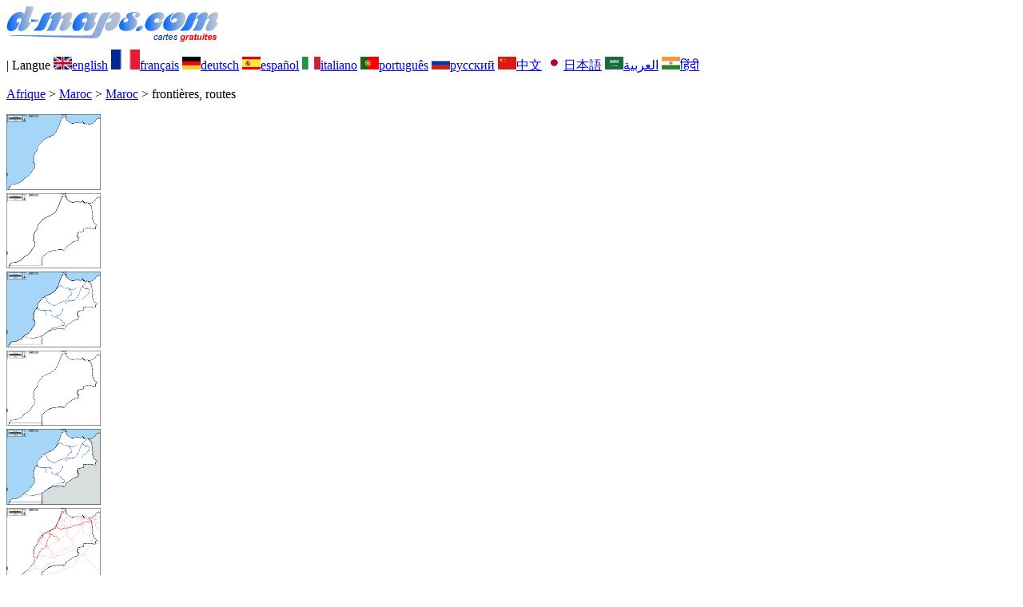

--- FILE ---
content_type: text/html; charset=UTF-8
request_url: https://d-maps.com/carte.php?num_car=1138&lang=fr
body_size: 2411
content:
<!DOCTYPE html><html lang="fr"><head><meta charset="UTF-8"><meta name=viewport content="width=device-width, initial-scale=1"><link rel="shortcut icon" href="o/favicon.ico" type="image/x-icon" /><link href="o/dm33_com.css" rel="stylesheet" TYPE="text/css"><link rel="canonical" href="https://www.d-maps.com/carte.php?num_car=1138&lang=fr" /><link rel="alternate" hreflang="en" href="https://www.d-maps.com/carte.php?num_car=1138&lang=en"><link rel="alternate" hreflang="de" href="https://www.d-maps.com/carte.php?num_car=1138&lang=de"><link rel="alternate" hreflang="es" href="https://www.d-maps.com/carte.php?num_car=1138&lang=es"><link rel="alternate" hreflang="it" href="https://www.d-maps.com/carte.php?num_car=1138&lang=it"><link rel="alternate" hreflang="pt" href="https://www.d-maps.com/carte.php?num_car=1138&lang=pt"><link rel="alternate" hreflang="ru" href="https://www.d-maps.com/carte.php?num_car=1138&lang=ru"><link rel="alternate" hreflang="zh" href="https://www.d-maps.com/carte.php?num_car=1138&lang=zh"><link rel="alternate" hreflang="ja" href="https://www.d-maps.com/carte.php?num_car=1138&lang=ja"><link rel="alternate" hreflang="ar" href="https://www.d-maps.com/carte.php?num_car=1138&lang=ar"><link rel="alternate" hreflang="hi" href="https://www.d-maps.com/carte.php?num_car=1138&lang=hi"><script async src="https://pagead2.googlesyndication.com/pagead/js/adsbygoogle.js?client=ca-pub-9222857090923782"
     crossorigin="anonymous"></script><script async src="https://fundingchoicesmessages.google.com/i/pub-9222857090923782?ers=1" nonce="5_3lYD3slW_1uUPUnNXHkw"></script><script nonce="5_3lYD3slW_1uUPUnNXHkw">(function() {function signalGooglefcPresent() {if (!window.frames['googlefcPresent']) {if (document.body) {const iframe = document.createElement('iframe'); iframe.style = 'width: 0; height: 0; border: none; z-index: -1000; left: -1000px; top: -1000px;'; iframe.style.display = 'none'; iframe.name = 'googlefcPresent'; document.body.appendChild(iframe);} else {setTimeout(signalGooglefcPresent, 0);}}}signalGooglefcPresent();})();</script><meta name="description" content="Maroc d-maps.com: carte géographique gratuite, carte géographique muette gratuite, carte vierge gratuite, fond de carte gratuit haute définition. Fichiers GIF, PDF, CDR, SVG et WMF, frontières, routes">
		<meta name="keywords" content="Maroc, cartes, cartographie, géographie, géographique, muettes, vierges, fonds, gratuits, bitmap, vectoriel, GIF, PDF, CDR, SVG, WMF">
	 	<title>Maroc, d-maps.com: carte géographique gratuite, carte géographique muette gratuite, carte vierge gratuite, fond de carte gratuit, formats graphiques courants, frontières, routes</title></head><body><div class="premier_bandeau"><div class="logo_pc"><a href=https://www.d-maps.com/index.php?lang=fr"><img src="images/logo_fr.jpg" alt="logo" ></a></div><div class="drapeaux_pc">| Langue <a href=https://www.d-maps.com/carte.php?num_car=1138&lang=en class="drapeau" ><img src="images/en.gif" alt="" height = 16 width = 23><span>english</span></a> <a href=https://www.d-maps.com/carte.php?num_car=1138&lang=fr class="drapeau" ><img src="images/fr.gif" alt="" height = 25 width = 36><span>français</span></a> <a href=https://www.d-maps.com/carte.php?num_car=1138&lang=de class="drapeau" ><img src="images/de.gif" alt="" height = 16 width = 23><span>deutsch</span></a> <a href=https://www.d-maps.com/carte.php?num_car=1138&lang=es class="drapeau" ><img src="images/es.gif" alt="" height = 16 width = 23><span>español</span></a> <a href=https://www.d-maps.com/carte.php?num_car=1138&lang=it class="drapeau" ><img src="images/it.gif" alt="" height = 16 width = 23><span>italiano</span></a> <a href=https://www.d-maps.com/carte.php?num_car=1138&lang=pt class="drapeau" ><img src="images/pt.gif" alt="" height = 16 width = 23><span>português</span></a> <a href=https://www.d-maps.com/carte.php?num_car=1138&lang=ru class="drapeau" ><img src="images/ru.gif" alt="" height = 16 width = 23><span>русский</span></a> <a href=https://www.d-maps.com/carte.php?num_car=1138&lang=zh class="drapeau" ><img src="images/zh.gif" alt="" height = 16 width = 23><span>中文</span></a> <a href=https://www.d-maps.com/carte.php?num_car=1138&lang=ja class="drapeau" ><img src="images/ja.gif" alt="" height = 16 width = 23><span>日本語</span></a> <a href=https://www.d-maps.com/carte.php?num_car=1138&lang=ar class="drapeau" ><img src="images/ar.gif" alt="" height = 16 width = 23><span>العربية</span></a> <a href=https://www.d-maps.com/carte.php?num_car=1138&lang=hi class="drapeau" ><img src="images/hi.gif" alt="" height = 16 width = 23><span>हिंदी</span></a></div></div><p class="titre_general"><a href=https://www.d-maps.com/index.php?lang=fr" class="ariane> d-maps</a> > <a href=https://www.d-maps.com/continent.php?num_con=1&lang=fr class="ariane">Afrique</a> > <a href=https://www.d-maps.com/continent.php?num_con=111&lang=fr class="ariane">Maroc</a> > <a href=https://www.d-maps.com/pays.php?num_pay=38&lang=fr class="ariane">Maroc</a> > <span class="jaune">frontières, routes</span></p><div class="carte_cadre_miniature"><div><a href=https://www.d-maps.com/pays.php?num_pay=38&lang=fr><img src=m/africa/morocco/maroc/maroc01s.gif width=118> </a></div><div><a href=https://www.d-maps.com/pays.php?num_pay=38&lang=fr><img src=m/africa/morocco/maroc/maroc04s.gif width=118> </a></div><div><a href=https://www.d-maps.com/pays.php?num_pay=38&lang=fr><img src=m/africa/morocco/maroc/maroc07s.gif width=118> </a></div><div><a href=https://www.d-maps.com/pays.php?num_pay=38&lang=fr><img src=m/africa/morocco/maroc/maroc10s.gif width=118> </a></div><div><a href=https://www.d-maps.com/pays.php?num_pay=38&lang=fr><img src=m/africa/morocco/maroc/maroc13s.gif width=118> </a></div><div><a href=https://www.d-maps.com/pays.php?num_pay=38&lang=fr><img src=m/africa/morocco/maroc/maroc16s.gif width=118> </a></div><div><a href=https://www.d-maps.com/pays.php?num_pay=38&lang=fr><img src=m/africa/morocco/maroc/maroc19s.gif width=118> </a></div><div><a href=https://www.d-maps.com/pays.php?num_pay=38&lang=fr><img src=m/africa/morocco/maroc/maroc22s.gif width=118> </a></div><div><a href=https://www.d-maps.com/pays.php?num_pay=38&lang=fr><img src=m/africa/morocco/maroc/maroc25s.gif width=118> </a></div></div><div class="carte_titre_pc">	<img src=m/africa/morocco/maroc/zz_drapeau.gif class="carte_drapeau" >Maroc<div class="carte_locale">المملكة المغربية </div><div class="carte_attributs"><img src="images/coche.png" alt="" class="pays_coche">&nbsp;&nbsp;frontières&nbsp;&nbsp;&nbsp;&nbsp;&nbsp;&nbsp;&nbsp;&nbsp;<img src="images/coche.png" alt="" class="pays_coche">&nbsp;&nbsp;routes</div></div><div class="carte_liens_pub_pc"><div class="carte_liens"><div class="carte_images_fichier"><div><a href="https://www.d-maps.com/m/africa/morocco/maroc/maroc15.gif" title="GIF file"><img src="images/gif.gif" class="carte_liens_fichiers"></a></div><div><a href="https://www.d-maps.com/m/africa/morocco/maroc/maroc15.pdf" title="PDF file"><img src="images/pdf.gif" class="carte_liens_fichiers"></a></div><div><a href="https://d-maps.eu/m/africa/morocco/maroc/maroc15.cdr" title="CDR file" download><img src="images/cdr.gif" class="carte_liens_fichiers"></a></div><div><a href="https://d-maps.eu/m/africa/morocco/maroc/maroc15.svg" title="SVG file"><img src="images/svg.gif" class="carte_liens_fichiers"></a></div><div><a href="https://d-maps.eu/m/africa/morocco/maroc/maroc15.wmf" title="WMF file" download><img src="images/wmf.gif" class="carte_liens_fichiers"></a></div></div><div class="carte_images_fichier"><div><a href=https://www.d-maps.com/carte.php?num_car=1137&lang=fr  title=Précédente><img src="images/previous2.gif" class="carte_liens_fichiers" width=101 height=40></a></div><div><a href=https://www.d-maps.com/carte.php?num_car=1139&lang=fr title=Suivante><img src="images/next2.gif" class="carte_liens_fichiers" width=101 height=40></a></div></div></div><div class="carte_pub_top"><ins class="adsbygoogle"
     style="display:inline-block;width:890px;height:109px"
     data-ad-client="ca-pub-9222857090923782"
     data-ad-slot="7497163916"></ins>
<script>
     (adsbygoogle = window.adsbygoogle || []).push({});
</script></div></div><div class="carte_centrale"><div class="carte_centrale_pub"><ins class="adsbygoogle"
     style="display:inline-block;width:160px;height:600px"
     data-ad-client="ca-pub-9222857090923782"
     data-ad-slot="5025820828"></ins>
<script>
     (adsbygoogle = window.adsbygoogle || []).push({});
</script></div><div class="carte_centrale_pub"><a title="Maroc : d-maps.com: carte géographique gratuite, carte géographique muette gratuite, carte vierge gratuite, fond de carte gratuit, formats graphiques courants : frontières, routes"><img src="m/africa/morocco/maroc/maroc15.gif" alt="Maroc : d-maps.com: carte géographique gratuite, carte géographique muette gratuite, carte vierge gratuite, fond de carte gratuit, formats graphiques courants : frontières, routes" width=889></a></div></div><div class="carte_bottom"><script async src="https://pagead2.googlesyndication.com/pagead/js/adsbygoogle.js?client=ca-pub-9222857090923782"
     crossorigin="anonymous"></script><ins class="adsbygoogle"
     style="display:inline-block;width:1200px;height:140px"
     data-ad-client="ca-pub-9222857090923782"
     data-ad-slot="5198804423"></ins>
<script>
     (adsbygoogle = window.adsbygoogle || []).push({});
</script></div><div class="carte_complementaire"><strong><font color="#964150">Maroc : principales villes</font></strong><br><br>Agadir, Beni Mellal, Casablanca, El Jadida, Fès, Kenitra, Khenifra, Khouribga, Ksar El Kebir, Marrakech, Meknès, Mohammedia, Nador, Oujda, Rabat, Safi, Settat, Tanger, Taza, Temara, Tétouan, Youssoufia.</div><p class="bandeau_bottom">| <a href="https://www.d-maps.com/infos.php?lang=fr" class="bandeau_bottom_liens_pc">Informations légales </a>| <a href="https://www.d-maps.com/conditions.php?lang=fr" class="bandeau_bottom_liens_pc">Conditions d'utilisation </a>| <a href="https://www.d-maps.com/guest.php?lang=fr" class="bandeau_bottom_liens_pc">Vos remarques </a>| <a href="https://www.d-maps.com/confidentialite.php?lang=fr" class="bandeau_bottom_liens_pc">Politique de confidentialité </a> <a title=" Protected by CopyrightFrance.com " href="https://www.copyrightfrance.com/certificat-depot-copyright-france-58KU297.htm" target="_blank"><img src="images/58KU297-2.gif" alt=" CopyrightFrance.com " class="protected" width=236 height=19></a></p><div class="copyright_pc">&copy; 2007-2026&nbsp;https://d-maps.com</div>	</body></html>

--- FILE ---
content_type: text/html; charset=utf-8
request_url: https://www.google.com/recaptcha/api2/aframe
body_size: 269
content:
<!DOCTYPE HTML><html><head><meta http-equiv="content-type" content="text/html; charset=UTF-8"></head><body><script nonce="TsFG9AjzvqR4S47mCQDQgg">/** Anti-fraud and anti-abuse applications only. See google.com/recaptcha */ try{var clients={'sodar':'https://pagead2.googlesyndication.com/pagead/sodar?'};window.addEventListener("message",function(a){try{if(a.source===window.parent){var b=JSON.parse(a.data);var c=clients[b['id']];if(c){var d=document.createElement('img');d.src=c+b['params']+'&rc='+(localStorage.getItem("rc::a")?sessionStorage.getItem("rc::b"):"");window.document.body.appendChild(d);sessionStorage.setItem("rc::e",parseInt(sessionStorage.getItem("rc::e")||0)+1);localStorage.setItem("rc::h",'1769309396623');}}}catch(b){}});window.parent.postMessage("_grecaptcha_ready", "*");}catch(b){}</script></body></html>

--- FILE ---
content_type: application/javascript; charset=utf-8
request_url: https://fundingchoicesmessages.google.com/f/AGSKWxVDRS8Dm9Ath1kz0-Wbx_T5ERWzaH8JWBEav53lXz6QbtUpzfhJAkjjU-02zXA33bPJxqp2GwrHyZm1_dU5HMFlYHcyns3YjeUTpqwJYh-ZzfnnK0yjE3rmfJYf9t2309KkmoIQ7QguQDsC8kcaQv9WsQE7CjSL4Xnn3GxgtNTvt9pp4DSlFaOn5EiH/_.com/?wid=/ads/160./bannerframeopenads./adxv..zm/ads/
body_size: -1289
content:
window['18b7e223-7e06-4a0e-abf3-ed68b9eb8dda'] = true;